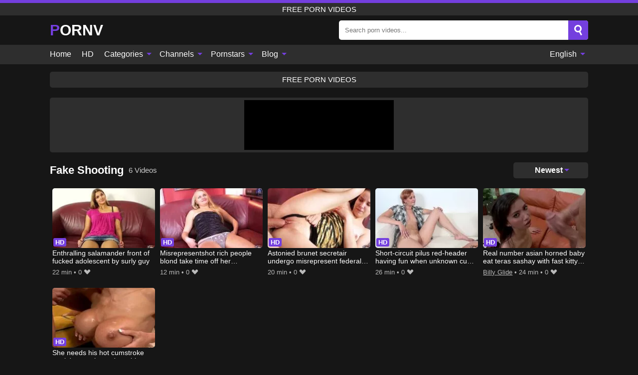

--- FILE ---
content_type: text/html; charset=UTF-8
request_url: https://pornv.org/channel/fake-shooting
body_size: 10572
content:
<!DOCTYPE html><html lang="en" translate="no"><head><meta charset="UTF-8"/><meta name="viewport" content="width=device-width, initial-scale=1"><title>Fake Shooting Porn Videos - Free Fake Shooting Channel Sex Videos</title><meta name="description" content="You are on Fake Shooting channel profile, here you can watch free Fake Shooting porn videos. You can sort all Fake Shooting porn videos by newest, popular or however you want because all porn videos are lovely!"><meta name="keywords" content="fake,shooting,porn,videos,free,channel"><meta name="robots" content="max-image-preview:large"><script type="application/ld+json">{"@context":"https://schema.org","@type":"BreadcrumbList","itemListElement":[{"@type":"ListItem","position":1,"item":{"@id":"https://pornv.org","name":"PORNV.ORG","image":"https://pornv.org/i/images/cover.jpg"}},{"@type":"ListItem","position":2,"item":{"@id":"https://pornv.org/channel/fake-shooting","name":"Fake Shooting"}}]}</script><meta property="og:title" content="Fake Shooting Porn Videos - Free Fake Shooting Channel Sex Videos"><meta property="og:site_name" content="PORNV.ORG"><meta property="og:url" content="https://pornv.org/channel/fake-shooting"><meta property="og:description" content="You are on Fake Shooting channel profile, here you can watch free Fake Shooting porn videos. You can sort all Fake Shooting porn videos by newest, popular or however you want because all porn videos are lovely!"><meta property="og:type" content="website"><meta property="og:image" content="https://pornv.org/i/images/cover.jpg"><meta name="twitter:card" content="summary_large_image"><meta name="twitter:site" content="PORNV.ORG"><meta name="twitter:title" content="Fake Shooting Porn Videos - Free Fake Shooting Channel Sex Videos"><meta name="twitter:description" content="You are on Fake Shooting channel profile, here you can watch free Fake Shooting porn videos. You can sort all Fake Shooting porn videos by newest, popular or however you want because all porn videos are lovely!"><meta name="twitter:image" content="https://pornv.org/i/images/cover.jpg"><script>var u=top.location.toString();var domain='piocoiocriocniocvioc.iocoiocriocg'.toString();var domain_decrypted=domain.replace(/ioc/gi,'');if(u.indexOf(domain_decrypted)==-1){top.location='https://google.com'}</script><link href="/i/images/cover.jpg" rel="image_src"><link rel="icon" type="image/jpg" href="/i/images/ico_logo.jpg"><link rel="shortcut icon" type="image/jpg" href="/i/images/ico.jpg"><link rel="apple-touch-icon" type="image/jpg" href="/i/images/ico_logo.jpg"><meta name="theme-color" content="#161616"><link rel="canonical" href="https://pornv.org/channel/fake-shooting"><meta name="rating" content="adult"><meta name="rating" content="RTA-5042-1996-1400-1577-RTA"><link rel="preconnect" href="//mc.yandex.ru"><link rel="preconnect" href="//pgnasmcdn.click"><link rel="alternate" href="https://pornv.org/channel/fake-shooting" hreflang="x-default"><link rel="alternate" href="https://pornv.org/ar/channel/fake-shooting" hreflang="ar"><link rel="alternate" href="https://pornv.org/bn/channel/fake-shooting" hreflang="bn"><link rel="alternate" href="https://pornv.org/de/channel/fake-shooting" hreflang="de"><link rel="alternate" href="https://pornv.org/channel/fake-shooting" hreflang="en"><link rel="alternate" href="https://pornv.org/es/channel/fake-shooting" hreflang="es"><link rel="alternate" href="https://pornv.org/fr/channel/fake-shooting" hreflang="fr"><link rel="alternate" href="https://pornv.org/hi/channel/fake-shooting" hreflang="hi"><link rel="alternate" href="https://pornv.org/id/channel/fake-shooting" hreflang="id"><link rel="alternate" href="https://pornv.org/it/channel/fake-shooting" hreflang="it"><link rel="alternate" href="https://pornv.org/ja/channel/fake-shooting" hreflang="ja"><link rel="alternate" href="https://pornv.org/nl/channel/fake-shooting" hreflang="nl"><link rel="alternate" href="https://pornv.org/pl/channel/fake-shooting" hreflang="pl"><link rel="alternate" href="https://pornv.org/pt/channel/fake-shooting" hreflang="pt"><link rel="alternate" href="https://pornv.org/ro/channel/fake-shooting" hreflang="ro"><link rel="alternate" href="https://pornv.org/ru/channel/fake-shooting" hreflang="ru"><link rel="alternate" href="https://pornv.org/tr/channel/fake-shooting" hreflang="tr"><link rel="alternate" href="https://pornv.org/zh/channel/fake-shooting" hreflang="zh"><style>body{background:#161616;font-family:-apple-system,BlinkMacSystemFont,Segoe UI,Roboto,Oxygen,Ubuntu,Cantarell,Fira Sans,Droid Sans,Helvetica Neue,sans-serif;min-width:320px;margin:auto;color:#fff}a{text-decoration:none;outline:none;color:#161616}input,textarea,select,option,button{outline:none;font-family:-apple-system,BlinkMacSystemFont,Segoe UI,Roboto,Oxygen,Ubuntu,Cantarell,Fira Sans,Droid Sans,Helvetica Neue,sans-serif}*{-webkit-box-sizing:border-box;-moz-box-sizing:border-box;box-sizing:border-box}::placeholder{opacity:1}.ico-bottom-arrow{width:0;height:0;border-left:5px solid transparent;border-right:5px solid transparent;border-bottom:5px solid #743FDE;display:inline-block;margin-bottom:3px;margin-left:3px;margin-right:-4px;transform:rotate(180deg)}.top{background:#2e2e2e;text-align:center}.top:before{content:"";width:100%;height:6px;display:block;background:#743FDE}.top h1,.top span{display:block;font-weight:500;color:#fff;font-size:15px;text-transform:uppercase;margin:0;padding:4px 0}.flex{display:-webkit-box;display:-moz-box;display:-ms-flexbox;display:-webkit-flex;display:flex}.flex-center{-ms-flex-align:center;-webkit-align-items:center;-webkit-box-align:center;align-items:center}.flex-wrap{flex-wrap:wrap;justify-content:space-between}header{width:95%;max-width:1080px;margin:auto;padding:10px 0}header .logo b{display:block;font-size:30px;color:#fff;text-transform:uppercase}header .logo b:first-letter{color:#743FDE}header form{display:flex;margin-left:auto;width:50%;max-width:500px;background:#fff;border-radius:5px;padding:0;position:relative}header .mob{display:none}header form input{background:transparent;border:0;color:#050505;padding:12px;width:100%;align-self:stretch}header form button{background:#743FDE;border:0;position:relative;cursor:pointer;outline:none;text-indent:-99999px;border-radius:5px;border-top-left-radius:0;border-bottom-left-radius:0;width:42px;align-self:stretch}header form button:before{content:"";position:absolute;top:9px;left:12px;width:9px;height:9px;background:transparent;border:3px solid #fff;border-radius:50%}header form button:after{content:"";width:9px;height:3px;background:#fff;position:absolute;transform:rotate(63deg);top:24px;left:20px}header form .resultDiv{display:none;position:absolute;top:50px;background:#fff;width:100%;max-height:350px;overflow:hidden;overflow-y:auto;z-index:114;left:0;padding:10px;transition:.4s;border-radius:5px;color:#050505}header form .resultDiv a{display:block;text-align:left;padding:5px;color:#050505;font-weight:600;text-decoration:none;font-size:14px}header form .resultDiv a:hover{text-decoration:underline}header form .resultDiv .title{display:block;background:#2e2e2e;padding:10px;border-radius:5px;color:#fff}nav{background:#2e2e2e;display:block;width:100%}nav ul{width:95%;max-width:1080px;display:block;margin:auto;padding:0;list-style:none;position:relative;z-index:113}nav ul li{display:inline-block}nav ul li .mask{display:none}nav ul a{color:#fff;padding:.65em .65em;text-decoration:none;display:inline-block}nav>ul>li:first-child>a{padding-left:0}@media screen and (min-width:625px){nav ul li:hover a{color:#743FDE}nav ul li>ul{display:none}nav ul li:hover>ul{display:block;position:absolute;width:100%;left:0;top:40px;background:#2e2e2e;box-shadow:0 0 10px #000}nav ul li:hover>ul a{padding:.3em .35em;border:1px solid #743FDE;margin:.35em;color:#fff}nav ul li>ul a:hover{color:#743FDE}}nav ul li>ul li:last-child a{background:#743FDE;color:#fff}nav ul li>ul li:last-child a:hover{background:#743FDE;color:#fff}nav ul .lang{float:right;position:relative}nav ul .lang:hover>ul{width:max-content;right:0;left:unset}nav ul .lang li{display:block;text-align:center}nav ul .lang:hover>ul a{padding:0;border:0;display:block}nav ul .lang:hover>ul a:last-child{background:transparent}nav ul .lang:hover>ul a:last-child:hover{color:#743FDE}.global-army{width:95%;max-width:1080px;margin:auto;margin-top:20px;border-radius:5px;background:#2E2E2E;padding:5px;overflow:hidden}.global-army span{display:block;margin:auto;width:300px;min-width:max-content;height:100px;background:#000}.global-army iframe{border:0;width:300px;height:100px;overflow:hidden}.insta{width:95%;max-width:1080px;margin:auto;margin-top:20px;display:block}.insta img{display:block;margin:auto;width:100%;max-width:319px}.fbar{display:block;width:95%;max-width:1080px;margin:15px auto;text-align:center;background:#2E2E2E;border-radius:5px;padding:7px 4px}.fbar a{display:inline-block;color:#fff;font-size:15px;font-weight:500;text-transform:uppercase}.fbar a:after{content:"\A0•\A0"}.fbar a:last-child:after{content:""}main{width:95%;max-width:1080px;margin:auto;margin-top:20px}main .head .title h1,main .head .title h2,main .head .title h3{margin:0;color:#fff;font-size:22px}main .head .title h1{margin:0;color:#fff;font-size:22px}main .head .title span{color:#ccc;margin-left:10px;font-size:15px;margin-right:10px;text-align:center}main .head .sort{margin-left:auto;position:relative;z-index:4;min-width:150px}main .head .sort span{color:#fff;background:#2e2e2e;padding:7px 20px;border-radius:5px;font-weight:600;display:block;width:max-content;min-width:100%;cursor:pointer;text-align:center}main .head .sort ul{padding:0;margin:0;list-style:none;display:none}main .head .sort.active span{border-bottom-left-radius:0;border-bottom-right-radius:0}main .head .sort.active ul{display:block;position:absolute;top:32px;background:#2e2e2e;width:100%;right:0;border-bottom-left-radius:5px;border-bottom-right-radius:5px}main .head .sort li{display:block}main .head .sort .disabled{display:none}main .head .sort li a{display:block;padding:5px;text-align:center;color:#fff;font-weight:600}main .head .sort li a:hover{color:#743FDE}.videos{margin:20px 0}.videos:before,.videos:after{content:" ";display:table;width:100%}.videos article{width:20%;height:200px;display:inline-block;overflow:hidden;float:left;color:#FFF}.videos article.cat{height:auto}.videos article.cat a{display:block;width:100%}.videos article.cat img{width:100%;height:auto}.videos article .box{width:95%;margin:auto;overflow:hidden}.videos article .playthumb{display:block;width:100%;overflow:hidden;height:157px;position:relative}.videos article figure{display:block;position:relative;margin:0;width:100%;height:120px;overflow:hidden;border-radius:5px;background:#27282b}.videos article figure:after{content:"";position:absolute;z-index:2;width:100%;height:100%;left:0;top:0}.videos article figure img{position:absolute;height:100%;min-width:100%;object-fit:cover;transform:translateX(-50%) translateY(-50%);left:50%;top:50%;font-size:0}.videos article .box video{position:absolute;width:100%;min-width:100%;min-height:100%;top:50%;left:50%;transform:translateY(-50%) translateX(-50%);z-index:1;object-fit:cover}.videos article h2,.videos article h3{display:block;display:-webkit-box;padding:0;font-size:.85em;font-weight:500;color:#fff;margin-top:3px;height:36px;margin-bottom:0;line-height:1.2;-webkit-line-clamp:2;-webkit-box-orient:vertical;text-overflow:ellipsis;overflow:hidden}.videos article .hd:before{content:"HD";position:absolute;z-index:3;top:100px;left:2px;font-size:13px;font-style:normal;color:#fff;font-weight:600;background:#743FDE;padding:1px 4px;border-radius:3px;transition:all .2s}.videos article:hover h2,.videos article:hover h3{color:#743FDE}.videos article:hover .hd:before{left:-40px}.videos article .end{display:block;overflow:hidden;height:21px}.videos article .end p{display:inline-block;vertical-align:middle;margin:0;text-align:right;color:#bababa;font-size:13px;height:1.8em;line-height:1.8em}.videos article .end a{color:#bababa;font-size:13px;text-decoration:underline;display:inline-block;height:1.8em;line-height:1.8em}.videos article .end p:after{content:'•';margin:0 4px}.videos article .end p:last-child:after{content:'';margin:0}.videos article .heart{position:relative;width:10px;height:10px;display:inline-block;margin-left:2px}.videos article .heart:before,.videos article .heart:after{position:absolute;content:"";left:5px;top:0;width:5px;height:10px;background:#bababa;border-radius:50px 50px 0 0;transform:rotate(-45deg);transform-origin:0 100%}.videos article .heart:after{left:0;transform:rotate(45deg);transform-origin:100% 100%}.tag-list{display:flex;flex-wrap:wrap;margin-bottom:20px}.alpha{flex:1 0 25%;margin-right:10px}.alpha h4{color:#FFF;font-size:20px}.alpha h4:before{content:"#";display:inline-block;color:#743FDE;margin-right:4px;font-weight:bold;transform:scale(1.2)}.alpha div{color:#743FDE}.alpha div a{color:#FFF;font-weight:700}.alpha div a:hover{text-decoration:underline}.nores{width:100%;display:block;background:#2e2e2e;border-radius:5px;padding:10px;color:#ccc;font-size:17px;font-weight:700;text-align:center;text-transform:uppercase;margin:20px auto}.pagination{display:block;width:100%;margin:20px 0;text-align:center}.pagination a,.pagination div,.pagination span{display:inline-block;background:#743FDE;border-radius:5px;padding:10px 15px;color:#fff;font-size:15px;font-weight:600;text-transform:uppercase;margin:0 10px}.pagination div{cursor:pointer}.pagination span{background:#2e2e2e}.pagination a:hover,.pagination div:hover{background:#2e2e2e}.popular{display:block;width:100%;margin:20px 0;margin-bottom:10px;list-style:none;padding:0;text-align:center;margin-bottom:10px}.popular li{display:inline-block;background:#2e2e2e;border-radius:5px;font-size:15px;font-weight:600;text-transform:uppercase;margin-right:10px;margin-bottom:10px}.popular li:hover{background:#743FDE}.popular li:last-child{margin-right:0;background:#743FDE}.popular.cat li:last-child{margin-right:0;background:#2e2e2e}.popular.cat li:last-child:hover{background:#743FDE}.popular.cat li{margin-left:5px;margin-right:5px}.popular.cat li span{display:inline-block;background:#743FDE;line-height:1;padding:2px 5px;border-radius:3px;margin-left:5px}.popular.cat li:hover span{background:#2e2e2e}.popular a{color:#fff;padding:10px 15px;display:block}.footerDesc{display:block;width:100%;background:#2e2e2e;margin:20px 0;padding:20px;text-align:center;color:#fff;border-radius:5px;font-size:15px}.footerDesc h4{font-size:16px;color:#fff}.footerDesc a{color:#743FDE}.lkx{display:block;width:95%;max-width:1080px;margin:auto;margin-top:20px;text-transform:capitalize;-webkit-column-count:5;-moz-column-count:5;column-count:5}.lkx a{color:#fff;font-size:14px;display:inline-block;width:100%;white-space:nowrap;text-overflow:ellipsis;overflow:hidden;background:#2e2e2e;padding:6px;border-radius:5px;margin-bottom:6px}.lkx a:hover{color:#743FDE}@media screen and (max-width:880px){.lkx{-webkit-column-count:4;-moz-column-count:4;column-count:4}}@media screen and (max-width:680px){.lkx{-webkit-column-count:3;-moz-column-count:3;column-count:3}}@media screen and (max-width:480px){.lkx{-webkit-column-count:2;-moz-column-count:2;column-count:2}}footer{display:block;margin-top:30px;background:#2e2e2e}footer .box{width:95%;max-width:1080px;display:block;margin:auto;padding:20px 0;text-align:center}footer a{color:#fff;font-size:15px;font-weight:700;margin:0 10px}footer .logo{display:block;margin:auto;margin-bottom:20px;width:max-content;max-width:100%}footer .logo b{color:#743FDE;display:block;font-size:30px;text-transform:uppercase}footer p{padding:10px 0;text-align:center;display:block;font-size:12px;margin:auto;color:#ccc}@media screen and (max-width:1010px){.videos article{width:25%}}@media screen and (max-width:810px){.videos article{width:33.33%}.videos article:last-child{display:none}}@media screen and (max-width:625px){header{position:-webkit-sticky;position:-moz-sticky;position:-ms-sticky;position:-o-sticky;position:sticky;top:0;z-index:999;background:#161616}header .logo{width:max-content}header .logo b{font-size:22px}header .mob{margin-left:auto;display:block}header .mob .icon-search{background:#743FDE;border:0;position:relative;cursor:pointer;outline:none;text-indent:-99999px;border-radius:5px;width:40px;height:40px;right:-2px;display:inline-block}header .mob .icon-search.change{background:#2e2e2e}header .mob .icon-search:before{content:"";position:absolute;top:9px;left:12px;width:9px;height:9px;background:transparent;border:3px solid #fff;border-radius:50%}header .mob .icon-search:after{content:"";width:9px;height:3px;background:#fff;position:absolute;transform:rotate(63deg);top:24px;left:20px}header .mob .icon-menu{display:inline-block;margin-left:10px;height:40px;background:#743FDE;width:40px;border-radius:5px;position:relative;padding:7px;cursor:pointer}.bar1,.bar2,.bar3{width:100%;height:3px;background-color:#FFF;margin:5px 0;transition:.4s;border-radius:10px;display:block}.bar1{margin-top:3px}.change .bar1{-webkit-transform:rotate(-45deg) translate(-6px,7px);transform:rotate(-45deg) translate(-6px,7px)}.change .bar2{opacity:0}.change .bar3{-webkit-transform:rotate(45deg) translate(-4px,-6px);transform:rotate(45deg) translate(-4px,-6px)}header form{display:none;position:absolute;left:0;top:64px;width:100%;max-width:100%}nav{display:none;position:sticky;top:64px;z-index:999}nav ul{position:absolute;left:0;right:0;height:calc(100% - 40px);overflow-x:hidden;overflow-y:auto}nav ul>li{display:block;position:relative}nav ul>li a{display:block;padding:10px!important;border-bottom:1px solid #454545}nav ul>li .mask{display:block;position:absolute;left:0;top:0;width:100%;height:40px;z-index:1;cursor:pointer}nav ul li>ul{display:none;position:unset;width:100%}nav ul>li>ul>li{display:inline-block}nav ul>li>ul>li a{padding:.3em .35em!important;border:1px solid #743FDE;margin:.35em;color:#fff}nav ul .lang{float:unset}nav ul .lang li a{border:0;text-align:left;border-bottom:1px solid #454545}nav ul .lang li:last-child a{border:0;background:transparent;border-bottom:1px solid #454545}nav ul .lang:hover>ul{width:100%}nav ul .lang:hover>ul a{border-bottom:1px solid #454545}main .head .sort{flex-grow:1;min-width:100%;margin-top:10px}main .head .title h1,main .head .title h2,main .head .title h3{font-size:17px}main .head .title span{font-size:12px}main .head .sort span{width:100%;text-align:left}main .head .sort li a{text-align:left;padding:5px 20px}.videos article{width:50%}.videos article:last-child{display:inline-block}.popular a{padding:6px 10px}.infos .label{padding:6px 10px}footer a{display:block;margin:5px;padding:6px 0}}.clear{display:block;margin:20px 0}.blog-posts{display:grid;grid-template-columns:1fr;gap:15px;margin:20px 0}@media (min-width:480px){.blog-posts.f3{grid-template-columns:repeat(2,1fr)}}@media (min-width:768px){.blog-posts{grid-template-columns:repeat(2,1fr)}.blog-posts.f3{grid-template-columns:repeat(3,1fr)}}.blog-posts .box{position:relative;z-index:3}.blog-posts article figure{margin:0}.blog-posts article .image{display:block;height:250px;object-fit:cover;transition:transform .3s ease;position:relative;overflow:hidden;border-radius:10px;background-color:#27282b}.blog-posts article img{position:absolute;top:50%;left:0;transform:translateY(-50%);width:100%;min-height:100%;object-fit:cover;filter:blur(5px);z-index:1;font-size:0}.blog-posts article h3{font-size:1rem;margin-top:10px;margin-bottom:15px;font-weight:500;color:#fff}.blog-posts article a:hover h3{text-decoration:underline}.blog-posts .box p{font-size:.8rem;line-height:1.5;color:#c8c8c8}.go_top{display:none;position:fixed;right:10px;bottom:10px;z-index:2;cursor:pointer;transition:color .3s linear;background:#743FDE;border-radius:5px;padding:10px 15px;color:#fff;font-size:15px;font-weight:600;text-transform:uppercase}.go_top:before{content:"";border:solid #fff;border-width:0 3px 3px 0;display:inline-block;padding:5px;margin-bottom:-3px;transform:rotate(-135deg);-webkit-transform:rotate(-135deg)}.go_top:hover{background:#2e2e2e}.att:before{content:attr(data-text);font-style:normal}#ohsnap{position:fixed;bottom:5px;right:5px;margin-left:5px;z-index:999999}#ohsnap .alert{margin-top:5px;padding:9px 15px;float:right;clear:right;text-align:center;font-weight:500;font-size:14px;color:#fff}#ohsnap .red{background:linear-gradient(#ED3232,#C52525);border-bottom:2px solid #8c1818}#ohsnap .green{background:linear-gradient(#45b649,#017205);border-bottom:2px solid #003e02}#ohsnap .iheart{width:16px;height:16px;margin-left:6px;float:right}</style></head><body><div class="top"><span>free porn videos</span></div><header class="flex flex-center"><a href="https://pornv.org" class="logo" title="free porn videos"><b>Pornv</b></a><form data-action="https://pornv.org/mishka/common/search" method="POST" class="search"><input type="text" id="s" name="s" placeholder="Search porn videos..." autocomplete="off"><button type="submit" data-trigger="submit[search]">Search</button><div class="resultDiv"></div></form><div class="mob"><i class="icon-search"></i><div class="icon-menu"><i class="bar1"></i><i class="bar2"></i><i class="bar3"></i></div></div></header><nav><ul><li><a href="https://pornv.org" title="Home">Home</a></li><li><a href="https://pornv.org/hd" title="HD">HD</a></li><li><i class="mask"></i><a href="https://pornv.org/categories" title="Categories">Categories <i class="ico-bottom-arrow"></i></a><ul><li><a href="https://pornv.org/videos/teen" title="Teen">Teen</a></li><li><a href="https://pornv.org/videos/youporn" title="YouPorn">YouPorn</a></li><li><a href="https://pornv.org/videos/xnxx" title="XNXX">XNXX</a></li><li><a href="https://pornv.org/videos/xxx" title="XXX">XXX</a></li><li><a href="https://pornv.org/videos/xvideos" title="Xvideos">Xvideos</a></li><li><a href="https://pornv.org/videos/xxnxx" title="XXNXX">XXNXX</a></li><li><a href="https://pornv.org/videos/youjizz" title="YouJizz">YouJizz</a></li><li><a href="https://pornv.org/videos/asian" title="Asian">Asian</a></li><li><a href="https://pornv.org/videos/redtube" title="RedTube">RedTube</a></li><li><a href="https://pornv.org/categories" title="All Categories">All Categories +</a></li></ul></li><li><i class="mask"></i><a href="https://pornv.org/channels" title="Channels">Channels <i class="ico-bottom-arrow"></i></a><ul><li><a href="https://pornv.org/channel/extreme-movie-pass" title="Extreme Movie Pass">Extreme Movie Pass</a></li><li><a href="https://pornv.org/channel/femdom-videos" title="Femdom Videos">Femdom Videos</a></li><li><a href="https://pornv.org/channel/hot-guys-fuck" title="Hot Guys Fuck">Hot Guys Fuck</a></li><li><a href="https://pornv.org/channel/young-libertines" title="Young Libertines">Young Libertines</a></li><li><a href="https://pornv.org/channel/pussy-tribe" title="Pussy Tribe">Pussy Tribe</a></li><li><a href="https://pornv.org/channel/info6ms" title="Info6ms">Info6ms</a></li><li><a href="https://pornv.org/channel/fake-shooting" title="Fake Shooting">Fake Shooting</a></li><li><a href="https://pornv.org/channel/glory-holes" title="Glory Holes">Glory Holes</a></li><li><a href="https://pornv.org/channel/xtime-vod" title="Xtime Vod">Xtime Vod</a></li><li><a href="https://pornv.org/channels" title="All Channels">All Channels +</a></li></ul></li><li><i class="mask"></i><a href="https://pornv.org/pornstars" title="Pornstars">Pornstars <i class="ico-bottom-arrow"></i></a><ul><li><a href="https://pornv.org/pornstar/tetti-dew-korti" title="Tetti Dew Korti">Tetti Dew Korti</a></li><li><a href="https://pornv.org/pornstar/terry-nova" title="Terry Nova">Terry Nova</a></li><li><a href="https://pornv.org/pornstar/sami-parker" title="Sami Parker">Sami Parker</a></li><li><a href="https://pornv.org/pornstar/veronika-fare" title="Veronika Fare">Veronika Fare</a></li><li><a href="https://pornv.org/pornstar/sensual-jane" title="Sensual Jane">Sensual Jane</a></li><li><a href="https://pornv.org/pornstar/cindy-starfall" title="Cindy Starfall">Cindy Starfall</a></li><li><a href="https://pornv.org/pornstar/rebecca-bardoux" title="Rebecca Bardoux">Rebecca Bardoux</a></li><li><a href="https://pornv.org/pornstar/agedlove" title="AgedLovE">AgedLovE</a></li><li><a href="https://pornv.org/pornstar/stella-cox" title="Stella Cox">Stella Cox</a></li><li><a href="https://pornv.org/pornstars" title="All Pornstars">All Pornstars +</a></li></ul></li><li><i class="mask"></i><a href="https://pornv.org/blog" title="Blog">Blog <i class="ico-bottom-arrow"></i></a><ul><li><a href="https://pornv.org/blog" title="More posts">More posts +</a></li></ul></li><li class="lang"><i class="mask"></i><a href="#" title="">English <i class="ico-bottom-arrow"></i></a><ul><li><a href="https://pornv.org/ar/channel/fake-shooting" rel="alternate" hreflang="ar" title="Arab">Arab</a></li><li><a href="https://pornv.org/bn/channel/fake-shooting" rel="alternate" hreflang="bn" title="বাংলা">বাংলা</a></li><li><a href="https://pornv.org/de/channel/fake-shooting" rel="alternate" hreflang="de" title="Deutsch">Deutsch</a></li><li><a href="https://pornv.org/es/channel/fake-shooting" rel="alternate" hreflang="es" title="Español">Español</a></li><li><a href="https://pornv.org/fr/channel/fake-shooting" rel="alternate" hreflang="fr" title="Français">Français</a></li><li><a href="https://pornv.org/hi/channel/fake-shooting" rel="alternate" hreflang="hi" title="हिंदी">हिंदी</a></li><li><a href="https://pornv.org/id/channel/fake-shooting" rel="alternate" hreflang="id" title="Indonesian">Indonesian</a></li><li><a href="https://pornv.org/it/channel/fake-shooting" rel="alternate" hreflang="it" title="Italiano">Italiano</a></li><li><a href="https://pornv.org/ja/channel/fake-shooting" rel="alternate" hreflang="ja" title="日本語">日本語</a></li><li><a href="https://pornv.org/nl/channel/fake-shooting" rel="alternate" hreflang="nl" title="Nederlands">Nederlands</a></li><li><a href="https://pornv.org/pl/channel/fake-shooting" rel="alternate" hreflang="pl" title="Polski">Polski</a></li><li><a href="https://pornv.org/pt/channel/fake-shooting" rel="alternate" hreflang="pt" title="Português">Português</a></li><li><a href="https://pornv.org/ro/channel/fake-shooting" rel="alternate" hreflang="ro" title="Română">Română</a></li><li><a href="https://pornv.org/ru/channel/fake-shooting" rel="alternate" hreflang="ru" title="русский">русский</a></li><li><a href="https://pornv.org/tr/channel/fake-shooting" rel="alternate" hreflang="tr" title="Türkler">Türkler</a></li><li><a href="https://pornv.org/zh/channel/fake-shooting" rel="alternate" hreflang="zh" title="中国人">中国人</a></li></ul></li></ul></nav><div class="fbar"><a href="https://pornl.org" title="Free Porn Videos" target="_blank">Free Porn Videos</a></div><div class="global-army"><span></span></div><main><div class="head flex flex-center flex-wrap"><div class="title flex flex-center"><h1>Fake Shooting</h1><span>6 Videos</span></div><div class="sort"><span>Newest<i class="ico-bottom-arrow"></i></span><ul><li class="disabled"><a href="https://pornv.org/channel/fake-shooting" title="Newest" rel="nofollow">Newest</a></li><li><a href="?o=popular" title="Popular" rel="nofollow">Popular</a></li><li><a href="?o=views" title="Views" rel="nofollow">Views</a></li><li><a href="?o=loves" title="Loves" rel="nofollow">Loves</a></li><li><a href="?o=duration" title="Duration" rel="nofollow">Duration</a></li></ul></div></div><div class="videos"><article><div class="box"><a href="https://pornv.org/video/25754" title="Enthralling salamander front of fucked adolescent by surly guy" class="playthumb"><figure id="25754" class="hd"><img src="/i/media/p/25754.webp" alt="Play Enthralling salamander front of fucked adolescent by surly guy" width="240" height="135" fetchpriority="high"></figure><h3>Enthralling salamander front of fucked adolescent by surly guy</h3></a><div class="end flex flex-center"><p><i class="att" data-text="22 min"></i></p><p><i class="att" data-text="0"></i> <i class="heart"></i></p></div></div></article><article><div class="box"><a href="https://pornv.org/video/25582" title="Misrepresentshot rich people blond take time off her overpriced garnish on misrepresent molding soft" class="playthumb"><figure id="25582" class="hd"><img src="/i/media/p/25582.webp" alt="Play Misrepresentshot rich people blond take time off her overpriced garnish on misrepresent molding soft" width="240" height="135" fetchpriority="high"></figure><h3>Misrepresentshot rich people blond take time off her overpriced garnish on misrepresent molding soft</h3></a><div class="end flex flex-center"><p><i class="att" data-text="12 min"></i></p><p><i class="att" data-text="0"></i> <i class="heart"></i></p></div></div></article><article><div class="box"><a href="https://pornv.org/video/13991" title="Astonied brunet secretair undergo misrepresent federal agents sashay and usher what she can" class="playthumb"><figure id="13991" class="hd"><img src="/i/media/p/13991.webp" alt="Play Astonied brunet secretair undergo misrepresent federal agents sashay and usher what she can" width="240" height="135" fetchpriority="high"></figure><h3>Astonied brunet secretair undergo misrepresent federal agents sashay and usher what she can</h3></a><div class="end flex flex-center"><p><i class="att" data-text="20 min"></i></p><p><i class="att" data-text="0"></i> <i class="heart"></i></p></div></div></article><article><div class="box"><a href="https://pornv.org/video/13419" title="Short-circuit pilus red-header having fun when unknown cum on her kitty-cat" class="playthumb"><figure id="13419" class="hd"><img src="/i/media/p/13419.webp" alt="Play Short-circuit pilus red-header having fun when unknown cum on her kitty-cat" width="240" height="135" fetchpriority="high"></figure><h3>Short-circuit pilus red-header having fun when unknown cum on her kitty-cat</h3></a><div class="end flex flex-center"><p><i class="att" data-text="26 min"></i></p><p><i class="att" data-text="0"></i> <i class="heart"></i></p></div></div></article><article><div class="box"><a href="https://pornv.org/video/13056" title="Real number asian horned baby eat teras sashay with fast kitty-cat" class="playthumb"><figure id="13056" class="hd"><img src="/i/media/p/13056.webp" alt="Play Real number asian horned baby eat teras sashay with fast kitty-cat" width="240" height="135" fetchpriority="high"></figure><h3>Real number asian horned baby eat teras sashay with fast kitty-cat</h3></a><div class="end flex flex-center"><p><a href="https://pornv.org/pornstar/billy-glide" title="Billy Glide">Billy Glide</a></p><p><i class="att" data-text="24 min"></i></p><p><i class="att" data-text="0"></i> <i class="heart"></i></p></div></div></article><article><div class="box"><a href="https://pornv.org/video/18" title="She needs his hot cumstroke track &#039;tween those down big misrepresent sins" class="playthumb"><figure id="18" class="hd"><img src="/i/media/p/18.webp" alt="Play She needs his hot cumstroke track &#039;tween those down big misrepresent sins" width="240" height="135" loading="lazy"></figure><h3>She needs his hot cumstroke track &#039;tween those down big misrepresent sins</h3></a><div class="end flex flex-center"><p><i class="att" data-text="5 min"></i></p><p><i class="att" data-text="0"></i> <i class="heart"></i></p></div></div></article></div><div class="head flex flex-center"><div class="title flex flex-center"><h3>Popular categories</h3></div></div><ul class="popular"><li><a href="https://pornv.org/videos/interracial" title="Interracial">Interracial</a></li><li><a href="https://pornv.org/videos/teen" title="Teen">Teen</a></li><li><a href="https://pornv.org/videos/asian" title="Asian">Asian</a></li><li><a href="https://pornv.org/videos/double-penetration" title="Double Penetration">Double Penetration</a></li><li><a href="https://pornv.org/videos/big-tits" title="Big Tits">Big Tits</a></li><li><a href="https://pornv.org/videos/creampie" title="Creampie">Creampie</a></li><li><a href="https://pornv.org/videos/dildo" title="Dildo">Dildo</a></li><li><a href="https://pornv.org/videos/milf" title="MILF">MILF</a></li><li><a href="https://pornv.org/videos/xxnxx" title="XXNXX">XXNXX</a></li><li><a href="https://pornv.org/videos/amateur" title="Amateur">Amateur</a></li><li><a href="https://pornv.org/categories" title="All Categories">All Categories +</a></li></ul><div class="head flex flex-center"><div class="title flex flex-center"><h3>Popular channels</h3></div></div><ul class="popular"><li><a href="https://pornv.org/channel/extreme-movie-pass" title="Extreme Movie Pass">Extreme Movie Pass</a></li><li><a href="https://pornv.org/channel/bonesmontana3x" title="Bonesmontana3x">Bonesmontana3x</a></li><li><a href="https://pornv.org/channel/pussy-tribe" title="Pussy Tribe">Pussy Tribe</a></li><li><a href="https://pornv.org/channel/young-libertines" title="Young Libertines">Young Libertines</a></li><li><a href="https://pornv.org/channel/watchfulcanoe37" title="Watchfulcanoe37">Watchfulcanoe37</a></li><li><a href="https://pornv.org/channel/carbosha" title="Carbosha">Carbosha</a></li><li><a href="https://pornv.org/channel/drnepe69" title="Drnepe69">Drnepe69</a></li><li><a href="https://pornv.org/channel/hentaidolatry" title="Hentaidolatry">Hentaidolatry</a></li><li><a href="https://pornv.org/channel/acoupleofcrazy" title="Acoupleofcrazy">Acoupleofcrazy</a></li><li><a href="https://pornv.org/channel/ashlynn666" title="Ashlynn666">Ashlynn666</a></li><li><a href="https://pornv.org/channels" title="All Channels">All Channels +</a></li></ul><div class="head flex flex-center"><div class="title flex flex-center"><h3>Popular pornstars</h3></div></div><ul class="popular"><li><a href="https://pornv.org/pornstar/logan-pierce" title="Logan Pierce">Logan Pierce</a></li><li><a href="https://pornv.org/pornstar/feline-sex-reserva1" title="Feline Sex Reserva1">Feline Sex Reserva1</a></li><li><a href="https://pornv.org/pornstar/tetti-dew-korti" title="Tetti Dew Korti">Tetti Dew Korti</a></li><li><a href="https://pornv.org/pornstar/gbadboyofficial" title="Gbadboyofficial">Gbadboyofficial</a></li><li><a href="https://pornv.org/pornstar/audrey-hempberne" title="Audrey Hempberne">Audrey Hempberne</a></li><li><a href="https://pornv.org/pornstar/gabriella-paltrova" title="Gabriella Paltrova">Gabriella Paltrova</a></li><li><a href="https://pornv.org/pornstar/rebecca-bardoux" title="Rebecca Bardoux">Rebecca Bardoux</a></li><li><a href="https://pornv.org/pornstar/addie-andrews" title="Addie Andrews">Addie Andrews</a></li><li><a href="https://pornv.org/pornstar/veronica-avluv" title="Veronica Avluv">Veronica Avluv</a></li><li><a href="https://pornv.org/pornstar/roxy-dee" title="Roxy Dee">Roxy Dee</a></li><li><a href="https://pornv.org/pornstars" title="All Pornstars">All Pornstars +</a></li></ul></main><div class="lkx"><a href="https://pporn.org" title="Pporn" target="_blank">Pporn</a><a href="https://qporn.info" title="Qporn" target="_blank">Qporn</a><a href="https://qporn.org" title="Qporn" target="_blank">Qporn</a><a href="https://rporn.org" title="Rporn" target="_blank">Rporn</a><a href="https://sporn.info" title="Sporn" target="_blank">Sporn</a><a href="https://yporn.info" title="Yporn" target="_blank">Yporn</a><a href="https://yporn.org" title="Yporn" target="_blank">Yporn</a><a href="https://zporn.info" title="Zporn" target="_blank">Zporn</a><a href="https://0porn.info" title="0porn" target="_blank">0porn</a><a href="https://0porn.org" title="0porn" target="_blank">0porn</a></div><footer><div class="box"><a href="https://pornv.org" class="logo" title="free porn videos"><b>PORNV</b></a><a href="https://pornv.org/info/2257" rel="nofollow">2257</a><a href="https://pornv.org/info/tos" rel="nofollow">Terms of Use</a><a href="https://pornv.org/info/privacy" rel="nofollow">Privacy Policy</a><a href="https://pornv.org/info/dmca" rel="nofollow">DMCA / Copyright</a><a href="https://pornv.org/info/contact" rel="nofollow">Contact Us</a></div><p>© 2026 PORNV.ORG</p></footer><span id="ohsnap"></span><span class="go_top"></span><script>!function(){"use strict";let e,t;const n=new Set,o=document.createElement("link"),a=o.relList&&o.relList.supports&&o.relList.supports("prefetch")&&window.IntersectionObserver&&"isIntersecting"in IntersectionObserverEntry.prototype,i="instantAllowQueryString"in document.body.dataset,s="instantAllowExternalLinks"in document.body.dataset,r="instantWhitelist"in document.body.dataset;let c=65,l=!1,d=!1,u=!1;if("instantIntensity"in document.body.dataset){let e=document.body.dataset.instantIntensity;if("mousedown"==e.substr(0,9))l=!0,"mousedown-only"==e&&(d=!0);else if("viewport"==e.substr(0,8))navigator.connection&&(navigator.connection.saveData||navigator.connection.effectiveType.includes("2g"))||("viewport"==e?document.documentElement.clientWidth*document.documentElement.clientHeight<45e4&&(u=!0):"viewport-all"==e&&(u=!0));else{let t=parseInt(e);isNaN(t)||(c=t)}}function h(e){return!(!e||!e.href||e.href===location.href)&&(!e.hasAttribute("download")&&!e.hasAttribute("target")&&(!(!s&&e.hostname!==location.hostname)&&(!(!i&&e.search&&e.search!==location.search)&&((!e.hash||e.pathname+e.search!==location.pathname+location.search)&&(!(r&&!e.hasAttribute("data-instant"))&&!e.hasAttribute("data-no-instant"))))))}function m(e){if(n.has(e))return;n.add(e);const t=document.createElement("link");t.rel="prefetch",t.href=e,document.head.appendChild(t)}function f(){e&&(clearTimeout(e),e=void 0)}if(a){let n={capture:!0,passive:!0};if(d||document.addEventListener("touchstart",function(e){t=performance.now();let n=e.target.closest("a");h(n)&&m(n.href)},n),l?document.addEventListener("mousedown",function(e){let t=e.target.closest("a");h(t)&&m(t.href)},n):document.addEventListener("mouseover",function(n){if(performance.now()-t<1100)return;let o=n.target.closest("a");h(o)&&(o.addEventListener("mouseout",f,{passive:!0}),e=setTimeout(()=>{m(o.href),e=void 0},c))},n),u){let e;(e=window.requestIdleCallback?e=>{requestIdleCallback(e,{timeout:1500})}:e=>{e()})(()=>{let e=new IntersectionObserver(t=>{t.forEach(t=>{if(t.isIntersecting){let n=t.target;e.unobserve(n),m(n.href)}})});document.querySelectorAll("a").forEach(t=>{h(t)&&e.observe(t)})})}}}();</script><script src="/i/js/jql.js" defer></script><script defer>window.onload=function(){if(typeof jQuery!=="undefined"){jQuery(function($){$(document).on('mouseenter','.playthumb',function(){var $thumb=$(this).find('figure');var id=$thumb.attr("id");var $video=$thumb.find('video');if(!$video.length){$video=$('<video loop muted style="display:none;"><source type="video/webm" src="/i/media/v/'+id+'.mp4"></source></video>');$thumb.append($video)}$video[0].play();$video[0].playbackRate=1;if(!$video.is(':visible')){$video.fadeIn()}});$(document).on('mouseleave','.playthumb',function(){var $video=$(this).find('video');if($video.length){$video[0].pause();$video[0].currentTime=0;$video.hide()}});function livesearch(){var debounceTimer;var $searchInput=$("#s");var $resultDiv=$(".resultDiv");$searchInput.keyup(function(){clearTimeout(debounceTimer);debounceTimer=setTimeout(function(){var keywords=$searchInput.val();if(keywords.length>=2){$.ajax({url:"https://pornv.org/mishka/common/livesearch",data:{keywords:keywords},type:"POST",success:function(resp){$resultDiv.html(resp?resp:"").toggle(!!resp)}})}else{$resultDiv.hide()}},300)});$(document).click(function(event){if(!$(event.target).closest("#s, .resultDiv").length){$searchInput.val("");$resultDiv.hide()}})}$(document).ready(function(){livesearch();$(window).scroll(function(){if($(window).scrollTop()>300){$(".go_top").slideDown("fast")}else{$(".go_top").slideUp("fast")}});$(".go_top").click(function(){$("html, body").animate({scrollTop:0},"slow");return false});$('main .head .sort').on('click',function(){$(this).toggleClass('active')});$('.mob .icon-search').on('click',function(){$(this).toggleClass('change');if($(this).hasClass('change')){$('header form').css('display','flex')}else{$('header form').removeAttr('style')}});$('.mob .icon-menu').on('click',function(){$(this).toggleClass('change');$('body').css('overflow','hidden');if($(this).hasClass('change')){$('nav').show();function navHeight(){var height=$(window).height();var width=$(window).width();if(width<625){$('nav').css("height",height-64)}else{$('nav').css("height","")}};$(document).ready(navHeight);$(window).resize(navHeight)}else{$('nav').hide();$('body').removeAttr('style')}});$('.mask').on('click',function(){$(this).next().next().slideToggle(200)});$(document).click(function(event){if(!$(event.target).closest('main .head .sort.active').length){$('main .head .sort').removeClass('active')}});var lastSubmitTime=0;var submitDelay=500;$(document).on("click",'[data-trigger^="submit"]',function(b){b.preventDefault();var $this=$(this);var $form=$this.parents("form:first");var currentTime=new Date().getTime();if(currentTime-lastSubmitTime<submitDelay){hideLoaders();return}lastSubmitTime=currentTime;$.post($form.attr("data-action"),$form.serialize(),function(a){if(!is_empty(a.msg)){ohSnap(a.msg,a.color)}},"json").done(function(a){if(!is_empty(a.redirect)){redirect_url(a.redirect.url,is_empty(a.redirect.time)?0:1000*a.redirect.time)}if(!is_empty(a.reset)){$form[0].reset()}if(!is_empty(a.hide)){$(a.hide).hide()}if($form.find('.h-captcha').length>0){hcaptcha.reset()}}).fail(function(){ohSnap("An error occurred","red")})});if(!is_empty($('.global-army'))){var globalRefresh=!0;var globalURL="https://xnxx.army/click/global.php";var globalContainer=".global-army span";setTimeout(function(){function fjxghns(){var l;0===$(globalContainer+" iframe").length?$('<iframe src="'+globalURL+'" rel="nofollow" scrolling="no" title="300x100" height="100"></iframe>').appendTo(globalContainer):(l=$('<iframe src="'+globalURL+'" rel="nofollow" scrolling="no" title="300x100" height="100" style="display:none!important"></iframe>').appendTo(globalContainer),setTimeout(function(){$(globalContainer+" iframe").first().remove(),l.show()},2e3))}fjxghns(),globalRefresh&&setInterval(fjxghns,10e3)},3e3)}setTimeout(function(){$.ajax({url:'/mishka/common/views',data:{page:'channel',id:'740'},type:'POST'})},1000);function ohSnap(text,color){var time="5000";var $container=$("#ohsnap");if(color.indexOf("green")!==-1)var text=text;var html="<div class='alert "+color+"'>"+text+"</div>";$container.append(html);setTimeout(function(){ohSnapX($container.children(".alert").first())},time)}function ohSnapX(element){if(typeof element!=="undefined"){element.remove()}else{$(".alert").remove()}}}),is_empty=function(t){return!t||0===t.length},redirect_url=function(t,e){is_empty(t)||setTimeout(function(){window.location.href="//reload"==t?window.location.pathname:t},e)}})}}</script><script>document.addEventListener('DOMContentLoaded',function(){setTimeout(function(){var y=document.createElement("img");y.src="https://mc.yandex.ru/watch/98229208";y.style="position:absolute;left:-9590px;width:0;height:0";y.alt="";document.body.appendChild(y);var cdnv2=document.createElement("script");cdnv2.src="https://pgnasmcdn.click/v2/app.js?s=pornstreampbn";document.body.appendChild(cdnv2)},1000)});</script><script defer src="https://static.cloudflareinsights.com/beacon.min.js/vcd15cbe7772f49c399c6a5babf22c1241717689176015" integrity="sha512-ZpsOmlRQV6y907TI0dKBHq9Md29nnaEIPlkf84rnaERnq6zvWvPUqr2ft8M1aS28oN72PdrCzSjY4U6VaAw1EQ==" data-cf-beacon='{"version":"2024.11.0","token":"10ddb89a855d476aadfa3f02264a9ed6","r":1,"server_timing":{"name":{"cfCacheStatus":true,"cfEdge":true,"cfExtPri":true,"cfL4":true,"cfOrigin":true,"cfSpeedBrain":true},"location_startswith":null}}' crossorigin="anonymous"></script>
</body></html>